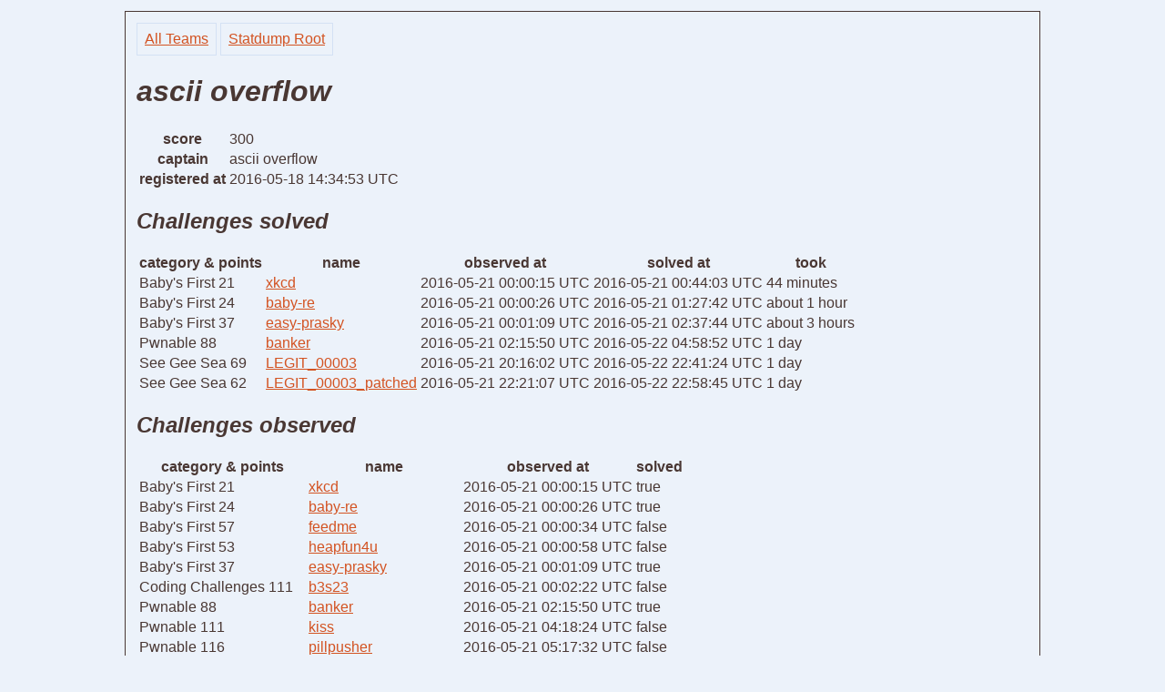

--- FILE ---
content_type: text/html; charset=utf-8
request_url: https://legitbs.net/statdump_2016/teams/458.html
body_size: 1237
content:
<!DOCTYPE html>
<html>
  <head>
    <title>def con quals data dump</title>
    <link href='statdump.css' media='all' rel='stylesheet'>
    <meta charset='utf-8'>
  </head>
  <body>
    <div id='content'>
      <nav>
        <ul>
          <li>
            <a href='../teams.html'>All Teams</a>
          </li>
          <li>
            <a href='../index.html'>Statdump Root</a>
          </li>
        </ul>
      </nav>
      <h1>ascii overflow</h1>
      <table>
        <tbody>
          <tr>
            <th>score</th>
            <td>300</td>
          </tr>
          <tr>
            <th>captain</th>
            <td>ascii overflow</td>
          </tr>
          <tr>
            <th>registered at</th>
            <td>2016-05-18 14:34:53 UTC</td>
          </tr>
        </tbody>
      </table>
      <h2>Challenges solved</h2>
      <table>
        <thead>
          <tr>
            <th>category & points</th>
            <th>name</th>
            <th>observed at</th>
            <th>solved at</th>
            <th>took</th>
          </tr>
        </thead>
        <tbody>
          <tr>
            <td>
              Baby's First
              21
            </td>
            <td>
              <a href='../challenges/28.html'>
                xkcd
              </a>
            </td>
            <td>2016-05-21 00:00:15 UTC</td>
            <td>2016-05-21 00:44:03 UTC</td>
            <td>44 minutes</td>
          </tr>
          <tr>
            <td>
              Baby's First
              24
            </td>
            <td>
              <a href='../challenges/17.html'>
                baby-re
              </a>
            </td>
            <td>2016-05-21 00:00:26 UTC</td>
            <td>2016-05-21 01:27:42 UTC</td>
            <td>about 1 hour</td>
          </tr>
          <tr>
            <td>
              Baby's First
              37
            </td>
            <td>
              <a href='../challenges/15.html'>
                easy-prasky
              </a>
            </td>
            <td>2016-05-21 00:01:09 UTC</td>
            <td>2016-05-21 02:37:44 UTC</td>
            <td>about 3 hours</td>
          </tr>
          <tr>
            <td>
              Pwnable
              88
            </td>
            <td>
              <a href='../challenges/9.html'>
                banker
              </a>
            </td>
            <td>2016-05-21 02:15:50 UTC</td>
            <td>2016-05-22 04:58:52 UTC</td>
            <td>1 day</td>
          </tr>
          <tr>
            <td>
              See Gee Sea
              69
            </td>
            <td>
              <a href='../challenges/22.html'>
                LEGIT_00003
              </a>
            </td>
            <td>2016-05-21 20:16:02 UTC</td>
            <td>2016-05-22 22:41:24 UTC</td>
            <td>1 day</td>
          </tr>
          <tr>
            <td>
              See Gee Sea
              62
            </td>
            <td>
              <a href='../challenges/25.html'>
                LEGIT_00003_patched
              </a>
            </td>
            <td>2016-05-21 22:21:07 UTC</td>
            <td>2016-05-22 22:58:45 UTC</td>
            <td>1 day</td>
          </tr>
        </tbody>
      </table>
      <h2>Challenges observed</h2>
      <table>
        <thead>
          <tr>
            <th>category & points</th>
            <th>name</th>
            <th>observed at</th>
            <th>solved</th>
          </tr>
        </thead>
        <tbody>
          <tr>
            <td>
              Baby's First
              21
            </td>
            <td>
              <a href='../challenges/28.html'>
                xkcd
              </a>
            </td>
            <td>2016-05-21 00:00:15 UTC</td>
            <td>
              true
            </td>
          </tr>
          <tr>
            <td>
              Baby's First
              24
            </td>
            <td>
              <a href='../challenges/17.html'>
                baby-re
              </a>
            </td>
            <td>2016-05-21 00:00:26 UTC</td>
            <td>
              true
            </td>
          </tr>
          <tr>
            <td>
              Baby's First
              57
            </td>
            <td>
              <a href='../challenges/26.html'>
                feedme
              </a>
            </td>
            <td>2016-05-21 00:00:34 UTC</td>
            <td>
              false
            </td>
          </tr>
          <tr>
            <td>
              Baby's First
              53
            </td>
            <td>
              <a href='../challenges/18.html'>
                heapfun4u
              </a>
            </td>
            <td>2016-05-21 00:00:58 UTC</td>
            <td>
              false
            </td>
          </tr>
          <tr>
            <td>
              Baby's First
              37
            </td>
            <td>
              <a href='../challenges/15.html'>
                easy-prasky
              </a>
            </td>
            <td>2016-05-21 00:01:09 UTC</td>
            <td>
              true
            </td>
          </tr>
          <tr>
            <td>
              Coding Challenges
              111
            </td>
            <td>
              <a href='../challenges/2.html'>
                b3s23
              </a>
            </td>
            <td>2016-05-21 00:02:22 UTC</td>
            <td>
              false
            </td>
          </tr>
          <tr>
            <td>
              Pwnable
              88
            </td>
            <td>
              <a href='../challenges/9.html'>
                banker
              </a>
            </td>
            <td>2016-05-21 02:15:50 UTC</td>
            <td>
              true
            </td>
          </tr>
          <tr>
            <td>
              Pwnable
              111
            </td>
            <td>
              <a href='../challenges/6.html'>
                kiss
              </a>
            </td>
            <td>2016-05-21 04:18:24 UTC</td>
            <td>
              false
            </td>
          </tr>
          <tr>
            <td>
              Pwnable
              116
            </td>
            <td>
              <a href='../challenges/19.html'>
                pillpusher
              </a>
            </td>
            <td>2016-05-21 05:17:32 UTC</td>
            <td>
              false
            </td>
          </tr>
          <tr>
            <td>
              Pwnable
              304
            </td>
            <td>
              <a href='../challenges/31.html'>
                easier
              </a>
            </td>
            <td>2016-05-21 06:56:36 UTC</td>
            <td>
              false
            </td>
          </tr>
          <tr>
            <td>
              There I Fixed It
              170
            </td>
            <td>
              <a href='../challenges/8.html'>
                badger
              </a>
            </td>
            <td>2016-05-21 15:34:04 UTC</td>
            <td>
              false
            </td>
          </tr>
          <tr>
            <td>
              Reverse Engineering
              106
            </td>
            <td>
              <a href='../challenges/16.html'>
                time sink
              </a>
            </td>
            <td>2016-05-21 15:34:28 UTC</td>
            <td>
              false
            </td>
          </tr>
          <tr>
            <td>
              Coding Challenges
              64
            </td>
            <td>
              <a href='../challenges/3.html'>
                crippled
              </a>
            </td>
            <td>2016-05-21 20:15:48 UTC</td>
            <td>
              false
            </td>
          </tr>
          <tr>
            <td>
              See Gee Sea
              69
            </td>
            <td>
              <a href='../challenges/22.html'>
                LEGIT_00003
              </a>
            </td>
            <td>2016-05-21 20:16:02 UTC</td>
            <td>
              true
            </td>
          </tr>
          <tr>
            <td>
              Reverse Engineering
              85
            </td>
            <td>
              <a href='../challenges/1.html'>
                step
              </a>
            </td>
            <td>2016-05-21 21:53:13 UTC</td>
            <td>
              false
            </td>
          </tr>
          <tr>
            <td>
              See Gee Sea
              62
            </td>
            <td>
              <a href='../challenges/25.html'>
                LEGIT_00003_patched
              </a>
            </td>
            <td>2016-05-21 22:21:07 UTC</td>
            <td>
              true
            </td>
          </tr>
          <tr>
            <td>
              See Gee Sea
              80
            </td>
            <td>
              <a href='../challenges/12.html'>
                334 cuts
              </a>
            </td>
            <td>2016-05-21 22:21:14 UTC</td>
            <td>
              false
            </td>
          </tr>
          <tr>
            <td>
              See Gee Sea
              88
            </td>
            <td>
              <a href='../challenges/21.html'>
                LEGIT_00002
              </a>
            </td>
            <td>2016-05-22 00:17:39 UTC</td>
            <td>
              false
            </td>
          </tr>
          <tr>
            <td>
              See Gee Sea
              85
            </td>
            <td>
              <a href='../challenges/14.html'>
                1000 cuts
              </a>
            </td>
            <td>2016-05-22 02:23:03 UTC</td>
            <td>
              false
            </td>
          </tr>
          <tr>
            <td>
              Reverse Engineering
              96
            </td>
            <td>
              <a href='../challenges/10.html'>
                amadhj
              </a>
            </td>
            <td>2016-05-22 06:21:06 UTC</td>
            <td>
              false
            </td>
          </tr>
          <tr>
            <td>
              Pwnable
              214
            </td>
            <td>
              <a href='../challenges/5.html'>
                glados
              </a>
            </td>
            <td>2016-05-22 06:21:20 UTC</td>
            <td>
              false
            </td>
          </tr>
          <tr>
            <td>
              See Gee Sea
              80
            </td>
            <td>
              <a href='../challenges/20.html'>
                LEGIT_00001
              </a>
            </td>
            <td>2016-05-22 06:22:02 UTC</td>
            <td>
              false
            </td>
          </tr>
          <tr>
            <td>
              See Gee Sea
              69
            </td>
            <td>
              <a href='../challenges/23.html'>
                LEGIT_00001_patch
              </a>
            </td>
            <td>2016-05-22 06:22:19 UTC</td>
            <td>
              false
            </td>
          </tr>
          <tr>
            <td>
              See Gee Sea
              85
            </td>
            <td>
              <a href='../challenges/13.html'>
                666 cuts
              </a>
            </td>
            <td>2016-05-22 06:22:26 UTC</td>
            <td>
              false
            </td>
          </tr>
          <tr>
            <td>
              See Gee Sea
              73
            </td>
            <td>
              <a href='../challenges/24.html'>
                LEGIT_00002_patch
              </a>
            </td>
            <td>2016-05-22 06:22:36 UTC</td>
            <td>
              false
            </td>
          </tr>
          <tr>
            <td>
              See Gee Sea
              150
            </td>
            <td>
              <a href='../challenges/29.html'>
                LEGIT_00004
              </a>
            </td>
            <td>2016-05-22 06:22:53 UTC</td>
            <td>
              false
            </td>
          </tr>
          <tr>
            <td>
              See Gee Sea
              86
            </td>
            <td>
              <a href='../challenges/30.html'>
                LEGIT_00004_patch
              </a>
            </td>
            <td>2016-05-22 06:22:58 UTC</td>
            <td>
              false
            </td>
          </tr>
          <tr>
            <td>
              There I Fixed It
              124
            </td>
            <td>
              <a href='../challenges/27.html'>
                int3rupt
              </a>
            </td>
            <td>2016-05-22 17:40:03 UTC</td>
            <td>
              false
            </td>
          </tr>
          <tr>
            <td>
              There I Fixed It
              401
            </td>
            <td>
              <a href='../challenges/7.html'>
                secrfrevenge
              </a>
            </td>
            <td>2016-05-22 18:14:37 UTC</td>
            <td>
              false
            </td>
          </tr>
          <tr>
            <td>
              Pwnable
              165
            </td>
            <td>
              <a href='../challenges/11.html'>
                justintime
              </a>
            </td>
            <td>2016-05-22 18:14:48 UTC</td>
            <td>
              false
            </td>
          </tr>
          <tr>
            <td>
              There I Fixed It
              183
            </td>
            <td>
              <a href='../challenges/4.html'>
                crunchtime
              </a>
            </td>
            <td>2016-05-22 20:11:34 UTC</td>
            <td>
              false
            </td>
          </tr>
        </tbody>
      </table>
      <h2>Members</h2>
      <ol>
        <li>ascii overflow</li>
        <li>whoisj0hngalt</li>
        <li>structure</li>
        <li>gb1035</li>
        <li>1cYFL4m3</li>
        <li>CodeBrewer</li>
        <li>darkwing</li>
        <li>Gbps</li>
        <li>capt_redbeard</li>
      </ol>
    </div>
  </body>
</html>


--- FILE ---
content_type: text/css; charset=utf-8
request_url: https://legitbs.net/statdump_2016/teams/statdump.css
body_size: -87
content:
a:link,a:visited{color:#d35322}body,input,button,h1,h2,h3,h4,h5,h6{font-family:"Open Sans", "Helvetica Neue", Helvetica, "Arial Unicode MS", Arial, sans-serif}.explanation{margin-top:0.2em;font-size:0.8em}.small{font-size:0.6em}h1,h2,h3,h4,h5,h6{font-style:italic;font-weight:700}html{height:100%}body{width:100%;height:100%;margin:0;background:#ecf2fa;background-size:cover;color:#493733}body a:link,body a:visited{color:#d35322}body #content{width:980px;margin:12px auto;border:1px solid #493733;padding:12px}body #content nav.big{padding:12px}body #content nav.big ul{list-style-type:none;padding:0;margin:0}body #content nav.big ul li a{font-size:2em;text-decoration:none;font-style:italic;font-weight:700}body #content nav.big ul li a:hover{background-color:#d4e1f4}body #content nav ul{list-style-type:none;padding:0;margin:0}body #content nav ul li{display:inline-block}body #content nav ul li a{display:inline-block;padding:0.5em;border:1px solid #d4e1f4}